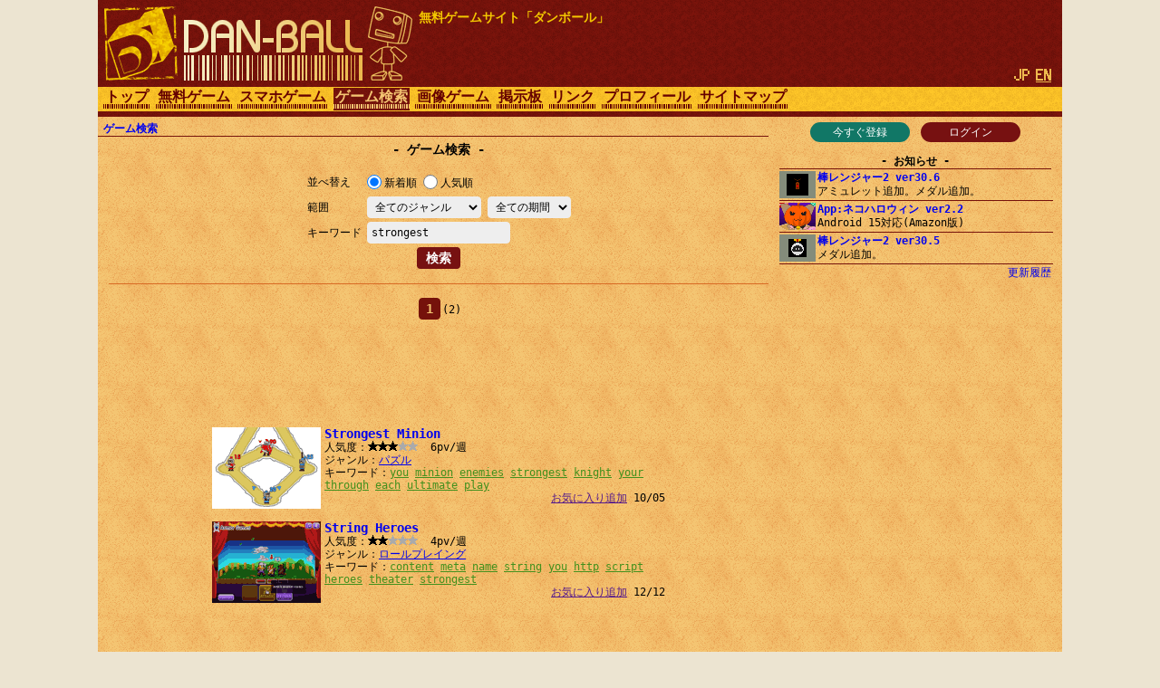

--- FILE ---
content_type: text/html; charset=UTF-8
request_url: https://dan-ball.jp/search/?s=strongest
body_size: 5717
content:
<!DOCTYPE HTML><HTML LANG="ja"><HEAD PREFIX="og: http://ogp.me/ns# fb: http://ogp.me/ns/fb# article: http://ogp.me/ns/article#">
<TITLE>ゲーム検索 - 無料ゲームサイト ダンボール</TITLE><META NAME="Description" CONTENT="無料ですぐ遊べるWebゲーム専門の検索サイト。あなたのおすすめゲームを教えて下さい。">
<script async src="https://pagead2.googlesyndication.com/pagead/js/adsbygoogle.js"></script>
<META HTTP-EQUIV="x-dns-prefetch-control" CONTENT="on"><LINK REL="preconnect dns-prefetch" HREF="https://adservice.google.com"><LINK REL="preconnect dns-prefetch" HREF="https://googleads.g.doubleclick.net"><LINK REL="preconnect dns-prefetch" HREF="https://tpc.googlesyndication.com"><LINK REL="preconnect dns-prefetch" HREF="https://www.google.com"><LINK REL="preconnect dns-prefetch" HREF="https://www.googletagservices.com"><LINK HREF="/style.css?158" REL="STYLESHEET"><SCRIPT SRC="/java.js?124"></SCRIPT><LINK REL="canonical" HREF="https://dan-ball.jp/search/">
<SCRIPT TYPE="application/ld+json">[{"@context":"http://schema.org","@type":"WebPage","name":"ゲーム検索","description":"無料ですぐ遊べるWebゲーム専門の検索サイト。あなたのおすすめゲームを教えて下さい。","url":"https://dan-ball.jp/search/"},{"@context":"http://schema.org","@type":"BreadcrumbList","itemListElement":[{"@type":"ListItem","position":1,"item":{"@id":"https://dan-ball.jp/","name":"無料ゲームサイト ダンボール"}},{"@type":"ListItem","position":2,"item":{"@id":"https://dan-ball.jp/search/","name":"ゲーム検索"}}]}]</SCRIPT>
<META PROPERTY="og:title" CONTENT="ゲーム検索"><META PROPERTY="og:type" CONTENT="WebPage"><META PROPERTY="og:url" CONTENT="https://dan-ball.jp/search/"><META PROPERTY="og:site_name" CONTENT="無料ゲームサイト ダンボール"><META PROPERTY="og:description" CONTENT="無料ですぐ遊べるWebゲーム専門の検索サイト。あなたのおすすめゲームを教えて下さい。"><LINK REL="alternate" HREF="https://dan-ball.jp/search/?s=strongest" HREFLANG="ja"><LINK REL="alternate" HREF="https://dan-ball.jp/en/search/?s=strongest" HREFLANG="en"><LINK REL="apple-touch-icon-precomposed" HREF="/apple-touch-icon-precomposed.png"><META NAME="viewport" CONTENT="width=device-width,initial-scale=1,minimum-scale=1"><META NAME="referrer" CONTENT="unsafe-url"></HEAD><BODY><DIV ID="header"><DIV ID="header_box"><A HREF="https://dan-ball.jp/" TITLE="無料ゲームサイト ダンボール" ID="header_a"><SPAN ID="logo"><IMG SRC="/images/title7.png" ALT="無料ゲームサイト ダンボール" HEIGHT="168" WIDTH="342" ID="logo_img"></SPAN><B ID="header_cmt_t">無料ゲームサイト「ダンボール」</B></A></DIV><DIV ID="header_lg"><SPAN CLASS="header_lg_as"><IMG ID="lg_jp2" SRC="/images/lg.png" HEIGHT="32" WIDTH="36"></SPAN> <A HREF="/en/search/?s=strongest" CLASS="header_lg_as" HREFLANG="en"><IMG ID="lg_en1" SRC="/images/lg.png" HEIGHT="32" WIDTH="36"></A></DIV><DIV ID="menu"><A CLASS="menu_a" TITLE="無料ゲームサイト ダンボール" HREF="/">トップ</A><A CLASS="menu_a" TITLE="無料ゲーム" HREF="/javagame/">無料ゲーム</A><A CLASS="menu_a" TITLE="スマホゲーム" HREF="/mobile/">スマホゲーム</A><A ID="menu_v" CLASS="menu_a" TITLE="ゲーム検索" HREF="/search/">ゲーム検索</A><A CLASS="menu_a" TITLE="間違い探し＆錯覚画像" HREF="/flash/">画像ゲーム</A><A CLASS="menu_a" TITLE="掲示板" HREF="/bbs/">掲示板</A><A CLASS="menu_a" TITLE="リンク" HREF="/link/">リンク</A><A CLASS="menu_a" TITLE="ha55ii、タイラー、otascubeのプロフィール" HREF="/profile.html">プロフィール</A><A CLASS="menu_a" TITLE="サイトマップ" HREF="/sitemap.html">サイトマップ</A><A ID="menu_fvw" CLASS="menu_a" HREF="javascript:void(0)" ONCLICK="document.getElementById('menu').style.height='auto';document.getElementById('menu_fvw').style.display='none';">▼</A></DIV></DIV><DIV ID="middle"><DIV ID="middle_ru"><DIV ID="wel"><A HREF="/entry/" TITLE="ユーザー登録" ID="wel_e">今すぐ登録</A>　<A HREF="/login.html" TITLE="ログイン" ID="wel_l">ログイン</A></DIV><DIV ID="sp_info"><DIV CLASS="si_ttl">お知らせ</DIV><DIV CLASS="sp_info_box" STYLE="WHITE-SPACE:pre;"><A HREF="/javagame/ranger2/" TITLE="棒レンジャー2 ver30.6" CLASS="sp_info_a"><IMG SRC="/images/schedule/2026012311.gif" ALT="棒レンジャー2 ver30.6" WIDTH="40" HEIGHT="30" CLASS="sp_info_img">棒レンジャー2 ver30.6</A><BR>アミュレット追加。メダル追加。</DIV><DIV CLASS="sp_info_box" STYLE="WHITE-SPACE:pre;"><A HREF="/mobile/cathalloween/" TITLE="App:ネコハロウィン ver2.2" CLASS="sp_info_a"><IMG SRC="/images/schedule/sm_cathalloween.gif" ALT="App:ネコハロウィン ver2.2" WIDTH="40" HEIGHT="30" CLASS="sp_info_img">App:ネコハロウィン ver2.2</A><BR>Android 15対応(Amazon版)</DIV><DIV CLASS="sp_info_box" STYLE="WHITE-SPACE:pre;"><A HREF="/javagame/ranger2/" TITLE="棒レンジャー2 ver30.5" CLASS="sp_info_a"><IMG SRC="/images/schedule/2026011611.gif" ALT="棒レンジャー2 ver30.5" WIDTH="40" HEIGHT="30" CLASS="sp_info_img">棒レンジャー2 ver30.5</A><BR>メダル追加。</DIV><DIV STYLE="TEXT-ALIGN:right;MARGIN:2px 0 0;"><A HREF="/history.html" TITLE="更新履歴" CLASS="sp_info_h">更新履歴</A></DIV></DIV><DIV ID="mrw_ads"><DIV CLASS="ad_div_vh">
<!-- R 右サイド -->
<ins class="adsbygoogle" style="display:block;"  data-ad-client="ca-pub-1932062691308093" data-ad-slot="9954051307" data-ad-format=""></ins>
<script>(adsbygoogle=window.adsbygoogle || []).push({});</script>
</DIV></DIV></DIV><DIV ID="middle_l"><SCRIPT>gs_cookie_ck();</SCRIPT><DIV ID="pan"><A HREF="/search/" TITLE="ゲーム検索">ゲーム検索</A></DIV><H1 CLASS="F2 bttl">ゲーム検索</H1><FORM METHOD="POST" ACTION="/search/" CLASS="search" STYLE="DISPLAY:inline-block;"><TABLE CLASS="ftbl"><TR><TH>並べ替え</TH><TD><LABEL><INPUT TYPE="RADIO" NAME="o" VALUE="n" CHECKED>新着順</LABEL> <LABEL><INPUT TYPE="RADIO" NAME="o" VALUE="v">人気順</LABEL></TD></TR><TR><TH>範囲　　　</TH><TD><SELECT NAME="gl" TABINDEX="0"><OPTION VALUE="" SELECTED>全てのジャンル<OPTION VALUE="act">アクション<OPTION VALUE="rcg">レース<OPTION VALUE="stg">シューティング<OPTION VALUE="rpg">ロールプレイング<OPTION VALUE="avg">アドベンチャー<OPTION VALUE="slg">シミュレーション<OPTION VALUE="rts">戦略＆防衛<OPTION VALUE="pzl">パズル<OPTION VALUE="etc">その他</SELECT> <SELECT NAME="t" TABINDEX="0"><OPTION VALUE="" SELECTED>全ての期間<OPTION VALUE="24">過去24時間<OPTION VALUE="168">過去１週間<OPTION VALUE="720">過去１ヶ月</SELECT></TD></TR><TR><TH>キーワード</TH><TD><INPUT TYPE="TEXT" NAME="s" VALUE="strongest" ID="kwd"></TD></TR></TABLE><DIV CLASS="tcm0"><INPUT TYPE="SUBMIT" VALUE="検索"></DIV></FORM><HR STYLE="CLEAR:both;"><DIV CLASS="page"><B CLASS="page_s">1</B> <SPAN CLASS="F0">(2)</SPAN></DIV><DIV CLASS="ad_div_h">
<!-- R 汎用バナー -->
<ins class="adsbygoogle" style="display:block;"  data-ad-client="ca-pub-1932062691308093" data-ad-slot="3520504891" data-ad-format="horizontal"></ins>
<script>(adsbygoogle=window.adsbygoogle || []).push({});</script>
</DIV><DIV CLASS="box"><A CLASS="box_a" HREF="/search/jump.php?no=6623" CLASS="t" TARGET="_blank"><IMG CLASS="box_img" SRC="/images/search/6623.png" ALT="Strongest Minion" HEIGHT="90" WIDTH="120">Strongest Minion</A><BR>人気度：<DIV CLASS="star"><DIV CLASS="star_c0" STYLE="LEFT:-22px"></DIV><SPAN CLASS="star_span"></SPAN></DIV>  6pv/週<BR>ジャンル：<A HREF="/search/?gl=pzl&o=v" TITLE="パズルゲーム検索">パズル</A><BR>キーワード：<A HREF="/search/?s=you" CLASS="box_ka">you</A> <WBR><A HREF="/search/?s=minion" CLASS="box_ka">minion</A> <WBR><A HREF="/search/?s=enemies" CLASS="box_ka">enemies</A> <WBR><A HREF="/search/?s=strongest" CLASS="box_ka">strongest</A> <WBR><A HREF="/search/?s=knight" CLASS="box_ka">knight</A> <WBR><A HREF="/search/?s=your" CLASS="box_ka">your</A> <WBR><A HREF="/search/?s=through" CLASS="box_ka">through</A> <WBR><A HREF="/search/?s=each" CLASS="box_ka">each</A> <WBR><A HREF="/search/?s=ultimate" CLASS="box_ka">ultimate</A> <WBR><A HREF="/search/?s=play" CLASS="box_ka">play</A> <WBR><DIV ALIGN="right"><A HREF="" ONCLICK="javascript:gs_entry(6623,0,'/');return false;" ID="f0">お気に入り追加</A> 10/05</DIV></DIV><DIV CLASS="box"><A CLASS="box_a" HREF="/search/jump.php?no=4796" CLASS="t" TARGET="_blank"><IMG CLASS="box_img" SRC="/images/search/4796.png" ALT="String Heroes" HEIGHT="90" WIDTH="120">String Heroes</A><BR>人気度：<DIV CLASS="star"><DIV CLASS="star_c0" STYLE="LEFT:-33px"></DIV><SPAN CLASS="star_span"></SPAN></DIV>  4pv/週<BR>ジャンル：<A HREF="/search/?gl=rpg&o=v" TITLE="ロールプレイングゲーム検索">ロールプレイング</A><BR>キーワード：<A HREF="/search/?s=content" CLASS="box_ka">content</A> <WBR><A HREF="/search/?s=meta" CLASS="box_ka">meta</A> <WBR><A HREF="/search/?s=name" CLASS="box_ka">name</A> <WBR><A HREF="/search/?s=string" CLASS="box_ka">string</A> <WBR><A HREF="/search/?s=you" CLASS="box_ka">you</A> <WBR><A HREF="/search/?s=http" CLASS="box_ka">http</A> <WBR><A HREF="/search/?s=script" CLASS="box_ka">script</A> <WBR><A HREF="/search/?s=heroes" CLASS="box_ka">heroes</A> <WBR><A HREF="/search/?s=theater" CLASS="box_ka">theater</A> <WBR><A HREF="/search/?s=strongest" CLASS="box_ka">strongest</A> <WBR><DIV ALIGN="right"><A HREF="" ONCLICK="javascript:gs_entry(4796,1,'/');return false;" ID="f1">お気に入り追加</A> 12/12</DIV></DIV><DIV CLASS="ad_div_r">
<!-- R 汎用レクタングル -->
<ins class="adsbygoogle" style="display:block;"  data-ad-client="ca-pub-1932062691308093" data-ad-slot="7814973126" data-ad-format="rectangle"></ins>
<script>(adsbygoogle=window.adsbygoogle || []).push({});</script>
</DIV><DIV CLASS="page"><B CLASS="page_s">1</B> <SPAN CLASS="F0">(2)</SPAN></DIV><HR><B CLASS="bttl" STYLE="MARGIN:0;"><A HREF="/bbs/search.html" TITLE="ゲーム検索掲示板">ゲーム検索掲示板</A></B></DIV><DIV ID="middle_rd"><DIV CLASS="sp_info"><DIV CLASS="si_ttl">お気に入り</DIV><DIV ID="favorites"></DIV><DIV CLASS="si_box"><A HREF="/search/?fr=1" TITLE="お気に入りの一覧">お気に入りの一覧</A><BR><A HREF="/search/edit.php" TITLE="お気に入りを編集">お気に入りを編集</A></DIV></DIV><BR><DIV CLASS="si_ttl">アクセスカウンター</DIV><DIV ID="counter2_graph" CLASS="si_box"><DIV CLASS="counter2_bar"><DIV CLASS="counter2_bar1" STYLE="MARGIN-TOP:15.81px;HEIGHT:34.19px;BACKGROUND:#d72"></DIV>106k</DIV><DIV CLASS="counter2_bar"><DIV CLASS="counter2_bar1" STYLE="MARGIN-TOP:18.5px;HEIGHT:31.5px;BACKGROUND:#d72"></DIV>97978</DIV><DIV CLASS="counter2_bar"><DIV CLASS="counter2_bar1" STYLE="MARGIN-TOP:0px;HEIGHT:50px;BACKGROUND:#d72"></DIV>155k</DIV><DIV CLASS="counter2_bar"><DIV CLASS="counter2_bar1" STYLE="MARGIN-TOP:13.31px;HEIGHT:36.69px;BACKGROUND:#d72"></DIV>114k</DIV><DIV CLASS="counter2_bar"><DIV CLASS="counter2_bar1" STYLE="MARGIN-TOP:21.64px;HEIGHT:28.36px;BACKGROUND:#d72"></DIV>88231</DIV><DIV CLASS="counter2_bar"><DIV CLASS="counter2_bar1" STYLE="MARGIN-TOP:16.08px;HEIGHT:33.92px;BACKGROUND:#d72"></DIV>105k</DIV><DIV CLASS="counter2_bar"><DIV CLASS="counter2_bar1" STYLE="MARGIN-TOP:20.84px;HEIGHT:29.16px;BACKGROUND:#d72"></DIV>90718</DIV><DIV CLASS="counter2_bar"><DIV CLASS="counter2_bar1" STYLE="MARGIN-TOP:40.52px;HEIGHT:9.48px;BACKGROUND:#a84416"></DIV>29484</DIV><DIV ID="counter2_count">1256829457</DIV></DIV><BR><DIV CLASS="sp_info"><DIV CLASS="si_ttl">ジャンル別</DIV><DIV CLASS="si_box"><DIV CLASS="ttm0">･[ACT] <A HREF="/search/?gl=act&o=v" TITLE="アクションゲーム検索">アクション</A>(1720)<BR>･[RCG] <A HREF="/search/?gl=rcg&o=v" TITLE="レースゲーム検索">レース</A>(161)<BR>･[STG] <A HREF="/search/?gl=stg&o=v" TITLE="シューティングゲーム検索">シューティング</A>(679)<BR>･[RPG] <A HREF="/search/?gl=rpg&o=v" TITLE="ロールプレイングゲーム検索">ロールプレイング</A>(185)<BR>･[AVG] <A HREF="/search/?gl=avg&o=v" TITLE="アドベンチャーゲーム検索">アドベンチャー</A>(227)<BR>･[SLG] <A HREF="/search/?gl=slg&o=v" TITLE="シミュレーションゲーム検索">シミュレーション</A>(595)<BR>･[RTS] <A HREF="/search/?gl=rts&o=v" TITLE="戦略＆防衛ゲーム検索">戦略＆防衛</A>(503)<BR>･[PZL] <A HREF="/search/?gl=pzl&o=v" TITLE="パズルゲーム検索">パズル</A>(904)<BR>･[ETC] <A HREF="/search/?gl=etc&o=v" TITLE="その他ゲーム検索">その他</A>(252)<BR></DIV></DIV></DIV><B ID="sidefgm_b">無料ゲーム一覧</B><DIV ID="sidefgm"><DIV CLASS="sidefgm_div"><A HREF="/javagame/ranger2/" TITLE="アクションRPG【棒レンジャー2】無料ゲーム" CLASS="sidefgm_a"><IMG CLASS="sidefgm_img" HEIGHT="30" WIDTH="40" SRC="/images/m/ranger2.gif" ALT="アクションRPG【棒レンジャー2】無料ゲーム" LOADING="lazy"><BR>棒レン<BR>ジャー2</A></DIV><DIV CLASS="sidefgm_div"><A HREF="/javagame/logibox/" TITLE="何の変哲もないイラストロジック【ロジボックス】無料ゲーム" CLASS="sidefgm_a"><IMG CLASS="sidefgm_img" HEIGHT="30" WIDTH="40" SRC="/images/m/logibox.gif" ALT="何の変哲もないイラストロジック【ロジボックス】無料ゲーム" LOADING="lazy"><BR>ロジ<BR>ボックス</A></DIV><DIV CLASS="sidefgm_div"><A HREF="/javagame/aquarium/" TITLE="ネイチャーアクアリウムゲーム【アクアボックス】無料ゲーム" CLASS="sidefgm_a"><IMG CLASS="sidefgm_img" HEIGHT="30" WIDTH="40" SRC="/images/m/aquarium.gif" ALT="ネイチャーアクアリウムゲーム【アクアボックス】無料ゲーム" LOADING="lazy"><BR>アクア<BR>ボックス</A></DIV><DIV CLASS="sidefgm_div"><A HREF="/javagame/rhythm/" TITLE="音波シミュレーション【リズムエディター】無料ゲーム" CLASS="sidefgm_a"><IMG CLASS="sidefgm_img" HEIGHT="30" WIDTH="40" SRC="/images/m/rhythm.gif" ALT="音波シミュレーション【リズムエディター】無料ゲーム" LOADING="lazy"><BR>リズム<BR>エディター</A></DIV><DIV CLASS="sidefgm_div"><A HREF="/javagame/dgo/" TITLE="囲碁ゲーム 【Dgo】無料ゲーム" CLASS="sidefgm_a"><IMG CLASS="sidefgm_img" HEIGHT="30" WIDTH="40" SRC="/images/m/dgo.gif" ALT="囲碁ゲーム 【Dgo】無料ゲーム" LOADING="lazy"><BR>Dgo</A></DIV><DIV CLASS="sidefgm_div"><A HREF="/javagame/hamrace2/" TITLE="ハムスターのレースゲーム【ハムレース2】無料ゲーム" CLASS="sidefgm_a"><IMG CLASS="sidefgm_img" HEIGHT="30" WIDTH="40" SRC="/images/m/hamrace2.gif" ALT="ハムスターのレースゲーム【ハムレース2】無料ゲーム" LOADING="lazy"><BR>ハム<BR>レース2</A></DIV><DIV CLASS="sidefgm_div"><A HREF="/javagame/shisensho/" TITLE="解答のある四川省【二角取り】無料ゲーム" CLASS="sidefgm_a"><IMG CLASS="sidefgm_img" HEIGHT="30" WIDTH="40" SRC="/images/m/shisensho.gif" ALT="解答のある四川省【二角取り】無料ゲーム" LOADING="lazy"><BR>四川省<BR>[二角取り]</A></DIV><DIV CLASS="sidefgm_div"><A HREF="/javagame/lim/" TITLE="極限スイングバイ【リムロケット】無料ゲーム" CLASS="sidefgm_a"><IMG CLASS="sidefgm_img" HEIGHT="30" WIDTH="40" SRC="/images/m/lim.gif" ALT="極限スイングバイ【リムロケット】無料ゲーム" LOADING="lazy"><BR>リム<BR>ロケット</A></DIV><DIV CLASS="sidefgm_div"><A HREF="/javagame/crossvirus/" TITLE="囲みパズルゲーム【クロスウイルス】無料ゲーム" CLASS="sidefgm_a"><IMG CLASS="sidefgm_img" HEIGHT="30" WIDTH="40" SRC="/images/m/crossvirus.gif" ALT="囲みパズルゲーム【クロスウイルス】無料ゲーム" LOADING="lazy"><BR>クロス<BR>ウイルス</A></DIV><DIV CLASS="sidefgm_div"><A HREF="/javagame/monsterbox/" TITLE="簡易戦略ゲーム【モンスターボックス】無料ゲーム" CLASS="sidefgm_a"><IMG CLASS="sidefgm_img" HEIGHT="30" WIDTH="40" SRC="/images/m/monsterbox.gif" ALT="簡易戦略ゲーム【モンスターボックス】無料ゲーム" LOADING="lazy"><BR>モンスター<BR>ボックス</A></DIV><DIV CLASS="sidefgm_div"><A HREF="/javagame/dust2/" TITLE="流体力学ゲーム【粉遊び2】無料ゲーム" CLASS="sidefgm_a"><IMG CLASS="sidefgm_img" HEIGHT="30" WIDTH="40" SRC="/images/m/dust2.gif" ALT="流体力学ゲーム【粉遊び2】無料ゲーム" LOADING="lazy"><BR>粉遊び2</A></DIV><DIV CLASS="sidefgm_div"><A HREF="/javagame/bit/" TITLE="みんなでお絵描き【100bit】無料ゲーム" CLASS="sidefgm_a"><IMG CLASS="sidefgm_img" HEIGHT="30" WIDTH="40" SRC="/images/m/bit.gif" ALT="みんなでお絵描き【100bit】無料ゲーム" LOADING="lazy"><BR>100bit</A></DIV><DIV CLASS="sidefgm_div"><A HREF="/javagame/box/" TITLE="剛体ゲーム【エレメンタルボックス】無料ゲーム" CLASS="sidefgm_a"><IMG CLASS="sidefgm_img" HEIGHT="30" WIDTH="40" SRC="/images/m/box.gif" ALT="剛体ゲーム【エレメンタルボックス】無料ゲーム" LOADING="lazy"><BR>エレメンタ<BR>ルボックス</A></DIV><DIV CLASS="sidefgm_div"><A HREF="/javagame/raytracing/" TITLE="リアルタイムCG【レイトレファイター】無料ゲーム" CLASS="sidefgm_a"><IMG CLASS="sidefgm_img" HEIGHT="30" WIDTH="40" SRC="/images/m/raytracing.gif" ALT="リアルタイムCG【レイトレファイター】無料ゲーム" LOADING="lazy"><BR>レイトレ<BR>ファイター</A></DIV><DIV CLASS="sidefgm_div"><A HREF="/javagame/mine/" TITLE="パズルゲーム【マインタワー】無料ゲーム" CLASS="sidefgm_a"><IMG CLASS="sidefgm_img" HEIGHT="30" WIDTH="40" SRC="/images/m/mine.gif" ALT="パズルゲーム【マインタワー】無料ゲーム" LOADING="lazy"><BR>マイン<BR>タワー</A></DIV><DIV CLASS="sidefgm_div"><A HREF="/javagame/ranger/" TITLE="アクションRPG【棒レンジャー】無料ゲーム" CLASS="sidefgm_a"><IMG CLASS="sidefgm_img" HEIGHT="30" WIDTH="40" SRC="/images/m/ranger.gif" ALT="アクションRPG【棒レンジャー】無料ゲーム" LOADING="lazy"><BR>棒<BR>レンジャー</A></DIV><DIV CLASS="sidefgm_div"><A HREF="/javagame/ee/" TITLE="地球創造ゲーム【地球エディター】無料ゲーム" CLASS="sidefgm_a"><IMG CLASS="sidefgm_img" HEIGHT="30" WIDTH="40" SRC="/images/m/ee.gif" ALT="地球創造ゲーム【地球エディター】無料ゲーム" LOADING="lazy"><BR>地球<BR>エディター</A></DIV><DIV CLASS="sidefgm_div"><A HREF="/javagame/font/" TITLE="ゲームフォント【文字遊び】無料ゲーム" CLASS="sidefgm_a"><IMG CLASS="sidefgm_img" HEIGHT="30" WIDTH="40" SRC="/images/m/font.gif" ALT="ゲームフォント【文字遊び】無料ゲーム" LOADING="lazy"><BR>文字遊び</A></DIV><DIV CLASS="sidefgm_div"><A HREF="/javagame/stickman/" TITLE="イライラ棒ゲーム【イライラ棒人間】無料ゲーム" CLASS="sidefgm_a"><IMG CLASS="sidefgm_img" HEIGHT="30" WIDTH="40" SRC="/images/m/stickman.gif" ALT="イライラ棒ゲーム【イライラ棒人間】無料ゲーム" LOADING="lazy"><BR>イライラ<BR>棒人間</A></DIV><DIV CLASS="sidefgm_div"><A HREF="/javagame/dust/" TITLE="環境シミュレーションゲーム【粉遊び】無料ゲーム" CLASS="sidefgm_a"><IMG CLASS="sidefgm_img" HEIGHT="30" WIDTH="40" SRC="/images/m/dust.gif" ALT="環境シミュレーションゲーム【粉遊び】無料ゲーム" LOADING="lazy"><BR>粉遊び</A></DIV><DIV CLASS="sidefgm_div"><A HREF="/javagame/panda/" TITLE="3Dアクションゲーム【マイクロパンダ】無料ゲーム" CLASS="sidefgm_a"><IMG CLASS="sidefgm_img" HEIGHT="30" WIDTH="40" SRC="/images/m/panda.gif" ALT="3Dアクションゲーム【マイクロパンダ】無料ゲーム" LOADING="lazy"><BR>マイクロ<BR>パンダ</A></DIV><DIV CLASS="sidefgm_div"><A HREF="/javagame/typing/" TITLE="タイピングゲーム【もじゃ】無料ゲーム" CLASS="sidefgm_a"><IMG CLASS="sidefgm_img" HEIGHT="30" WIDTH="40" SRC="/images/m/typing.gif" ALT="タイピングゲーム【もじゃ】無料ゲーム" LOADING="lazy"><BR>もじゃ</A></DIV><DIV CLASS="sidefgm_div"><A HREF="/javagame/compass/" TITLE="コンパスと磁石のゲーム【コンパズ】無料ゲーム" CLASS="sidefgm_a"><IMG CLASS="sidefgm_img" HEIGHT="30" WIDTH="40" SRC="/images/m/compass.gif" ALT="コンパスと磁石のゲーム【コンパズ】無料ゲーム" LOADING="lazy"><BR>コンパズ</A></DIV><DIV CLASS="sidefgm_div"><A HREF="/javagame/hamrace/" TITLE="ハムスターのレースゲーム【ハムレース】無料ゲーム" CLASS="sidefgm_a"><IMG CLASS="sidefgm_img" HEIGHT="30" WIDTH="40" SRC="/images/m/hamrace.gif" ALT="ハムスターのレースゲーム【ハムレース】無料ゲーム" LOADING="lazy"><BR>ハムレース</A></DIV><DIV CLASS="sidefgm_div"><A HREF="/javagame/planet/" TITLE="惑星シミュレーションゲーム【ぷらネタ】無料ゲーム" CLASS="sidefgm_a"><IMG CLASS="sidefgm_img" HEIGHT="30" WIDTH="40" SRC="/images/m/planet.gif" ALT="惑星シミュレーションゲーム【ぷらネタ】無料ゲーム" LOADING="lazy"><BR>ぷらネタ</A></DIV><DIV CLASS="sidefgm_div"><A HREF="/javagame/mc/" TITLE="流体シミュレーションゲーム【メタ水】無料ゲーム" CLASS="sidefgm_a"><IMG CLASS="sidefgm_img" HEIGHT="30" WIDTH="40" SRC="/images/m/mc.gif" ALT="流体シミュレーションゲーム【メタ水】無料ゲーム" LOADING="lazy"><BR>メタ水</A></DIV><DIV CLASS="sidefgm_div"><A HREF="/javagame/rockets/" TITLE="爆走ロケットゲーム【ロケッツ】無料ゲーム" CLASS="sidefgm_a"><IMG CLASS="sidefgm_img" HEIGHT="30" WIDTH="40" SRC="/images/m/rockets.gif" ALT="爆走ロケットゲーム【ロケッツ】無料ゲーム" LOADING="lazy"><BR>ロケッツ</A></DIV></DIV></DIV><DIV ID="middle_re"></DIV></DIV><DIV ID="footer"><DIV ID="footer_div"><A CLASS="footer_a" HREF="/agreement.html" TITLE="利用規約">利用規約</A> <A CLASS="footer_a" HREF="/qa.html" TITLE="Ｑ＆Ａ">Ｑ＆Ａ</A> <A CLASS="footer_a" HREF="/logout/" TITLE="退会">退会</A> <A CLASS="footer_a" HREF="/inquiry.html" TITLE="お問合せ">お問合せ</A></DIV>Copyright(C) 2006 <A CLASS="footer_a" HREF="https://dan-ball.jp/en/" TITLE="Free game site DAN-BALL">DAN-BALL</A>.<WBR> All Rights Reserved.</DIV>
<SCRIPT>top_blank();</SCRIPT>
<script defer src="https://static.cloudflareinsights.com/beacon.min.js/vcd15cbe7772f49c399c6a5babf22c1241717689176015" integrity="sha512-ZpsOmlRQV6y907TI0dKBHq9Md29nnaEIPlkf84rnaERnq6zvWvPUqr2ft8M1aS28oN72PdrCzSjY4U6VaAw1EQ==" data-cf-beacon='{"version":"2024.11.0","token":"cc3e8578c0b2424ba12ec57a054beb3e","r":1,"server_timing":{"name":{"cfCacheStatus":true,"cfEdge":true,"cfExtPri":true,"cfL4":true,"cfOrigin":true,"cfSpeedBrain":true},"location_startswith":null}}' crossorigin="anonymous"></script>
</BODY></HTML>

--- FILE ---
content_type: text/html; charset=utf-8
request_url: https://www.google.com/recaptcha/api2/aframe
body_size: 269
content:
<!DOCTYPE HTML><html><head><meta http-equiv="content-type" content="text/html; charset=UTF-8"></head><body><script nonce="zVWr4OeAxe7QBfURXkmXDg">/** Anti-fraud and anti-abuse applications only. See google.com/recaptcha */ try{var clients={'sodar':'https://pagead2.googlesyndication.com/pagead/sodar?'};window.addEventListener("message",function(a){try{if(a.source===window.parent){var b=JSON.parse(a.data);var c=clients[b['id']];if(c){var d=document.createElement('img');d.src=c+b['params']+'&rc='+(localStorage.getItem("rc::a")?sessionStorage.getItem("rc::b"):"");window.document.body.appendChild(d);sessionStorage.setItem("rc::e",parseInt(sessionStorage.getItem("rc::e")||0)+1);localStorage.setItem("rc::h",'1769642936419');}}}catch(b){}});window.parent.postMessage("_grecaptcha_ready", "*");}catch(b){}</script></body></html>